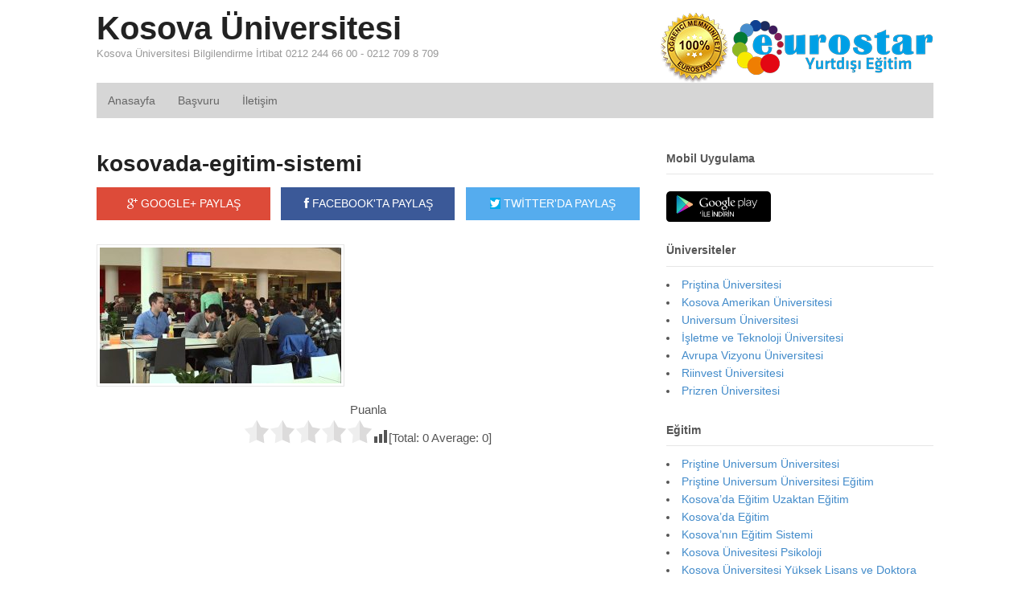

--- FILE ---
content_type: text/html; charset=UTF-8
request_url: https://www.kosovauniversitesi.net/kosovada-egitim-sistemi/kosovada-egitim-sistemi-2/
body_size: 10366
content:
<!DOCTYPE html>
<html lang="tr-TR" prefix="og: http://ogp.me/ns# fb: http://ogp.me/ns/fb#">
<head>
<meta charset="UTF-8" />
<meta http-equiv="x-dns-prefetch-control" content="on">
<link rel="dns-prefetch" href="//fonts.googleapis.com" />
<link rel="dns-prefetch" href="//fonts.gstatic.com" />
<link rel="dns-prefetch" href="//0.gravatar.com/" />
<link rel="dns-prefetch" href="//2.gravatar.com/" />
<link rel="dns-prefetch" href="//1.gravatar.com/" />
<title>kosovada-egitim-sistemi - Kosova Üniversitesi</title>
<meta http-equiv="Content-Type" content="text/html; charset=UTF-8" />
<meta name='robots' content='index, follow, max-image-preview:large, max-snippet:-1, max-video-preview:-1' />

<!--  Mobile viewport scale -->
<meta content="initial-scale=1.0, maximum-scale=1.0, user-scalable=yes" name="viewport"/>

	<!-- This site is optimized with the Yoast SEO plugin v23.6 - https://yoast.com/wordpress/plugins/seo/ -->
	<link rel="canonical" href="https://www.kosovauniversitesi.net/kosovada-egitim-sistemi/kosovada-egitim-sistemi-2/" />
	<meta property="og:locale" content="tr_TR" />
	<meta property="og:type" content="article" />
	<meta property="og:title" content="kosovada-egitim-sistemi - Kosova Üniversitesi" />
	<meta property="og:description" content="Puanla [Total: 0 Average: 0]" />
	<meta property="og:url" content="https://www.kosovauniversitesi.net/kosovada-egitim-sistemi/kosovada-egitim-sistemi-2/" />
	<meta property="og:site_name" content="Kosova Üniversitesi" />
	<meta property="og:image" content="https://www.kosovauniversitesi.net/kosovada-egitim-sistemi/kosovada-egitim-sistemi-2" />
	<meta property="og:image:width" content="640" />
	<meta property="og:image:height" content="360" />
	<meta property="og:image:type" content="image/jpeg" />
	<meta name="twitter:card" content="summary_large_image" />
	<script type="application/ld+json" class="yoast-schema-graph">{"@context":"https://schema.org","@graph":[{"@type":"WebPage","@id":"https://www.kosovauniversitesi.net/kosovada-egitim-sistemi/kosovada-egitim-sistemi-2/","url":"https://www.kosovauniversitesi.net/kosovada-egitim-sistemi/kosovada-egitim-sistemi-2/","name":"kosovada-egitim-sistemi - Kosova Üniversitesi","isPartOf":{"@id":"https://www.kosovauniversitesi.net/#website"},"primaryImageOfPage":{"@id":"https://www.kosovauniversitesi.net/kosovada-egitim-sistemi/kosovada-egitim-sistemi-2/#primaryimage"},"image":{"@id":"https://www.kosovauniversitesi.net/kosovada-egitim-sistemi/kosovada-egitim-sistemi-2/#primaryimage"},"thumbnailUrl":"https://www.kosovauniversitesi.net/wp-content/uploads/2018/06/kosovada-egitim-sistemi-1.jpg","datePublished":"2018-06-29T10:52:34+00:00","dateModified":"2018-06-29T10:52:34+00:00","breadcrumb":{"@id":"https://www.kosovauniversitesi.net/kosovada-egitim-sistemi/kosovada-egitim-sistemi-2/#breadcrumb"},"inLanguage":"tr","potentialAction":[{"@type":"ReadAction","target":["https://www.kosovauniversitesi.net/kosovada-egitim-sistemi/kosovada-egitim-sistemi-2/"]}]},{"@type":"ImageObject","inLanguage":"tr","@id":"https://www.kosovauniversitesi.net/kosovada-egitim-sistemi/kosovada-egitim-sistemi-2/#primaryimage","url":"https://www.kosovauniversitesi.net/wp-content/uploads/2018/06/kosovada-egitim-sistemi-1.jpg","contentUrl":"https://www.kosovauniversitesi.net/wp-content/uploads/2018/06/kosovada-egitim-sistemi-1.jpg","width":640,"height":360},{"@type":"BreadcrumbList","@id":"https://www.kosovauniversitesi.net/kosovada-egitim-sistemi/kosovada-egitim-sistemi-2/#breadcrumb","itemListElement":[{"@type":"ListItem","position":1,"name":"Ana sayfa","item":"https://www.kosovauniversitesi.net/"},{"@type":"ListItem","position":2,"name":"Kosova&#8217;da Eğitim Sistemi","item":"https://www.kosovauniversitesi.net/kosovada-egitim-sistemi/"},{"@type":"ListItem","position":3,"name":"kosovada-egitim-sistemi"}]},{"@type":"WebSite","@id":"https://www.kosovauniversitesi.net/#website","url":"https://www.kosovauniversitesi.net/","name":"Kosova Üniversitesi","description":"Kosova Üniversitesi Bilgilendirme İrtibat 0212 244 66 00 - 0212 709 8 709","potentialAction":[{"@type":"SearchAction","target":{"@type":"EntryPoint","urlTemplate":"https://www.kosovauniversitesi.net/?s={search_term_string}"},"query-input":{"@type":"PropertyValueSpecification","valueRequired":true,"valueName":"search_term_string"}}],"inLanguage":"tr"},false]}</script>
	<!-- / Yoast SEO plugin. -->


<link rel="alternate" type="application/rss+xml" title="Kosova Üniversitesi &raquo; akışı" href="https://www.kosovauniversitesi.net/feed/" />
<link rel="alternate" type="application/rss+xml" title="Kosova Üniversitesi &raquo; yorum akışı" href="https://www.kosovauniversitesi.net/comments/feed/" />
<link rel="alternate" type="application/rss+xml" title="Kosova Üniversitesi &raquo; kosovada-egitim-sistemi yorum akışı" href="https://www.kosovauniversitesi.net/kosovada-egitim-sistemi/kosovada-egitim-sistemi-2/feed/" />
<link rel='stylesheet' id='wp-block-library-css' href='https://www.kosovauniversitesi.net/wp-includes/css/dist/block-library/style.min.css' type='text/css' media='all' />
<style id='classic-theme-styles-inline-css' type='text/css'>
/*! This file is auto-generated */
.wp-block-button__link{color:#fff;background-color:#32373c;border-radius:9999px;box-shadow:none;text-decoration:none;padding:calc(.667em + 2px) calc(1.333em + 2px);font-size:1.125em}.wp-block-file__button{background:#32373c;color:#fff;text-decoration:none}
</style>
<style id='global-styles-inline-css' type='text/css'>
:root{--wp--preset--aspect-ratio--square: 1;--wp--preset--aspect-ratio--4-3: 4/3;--wp--preset--aspect-ratio--3-4: 3/4;--wp--preset--aspect-ratio--3-2: 3/2;--wp--preset--aspect-ratio--2-3: 2/3;--wp--preset--aspect-ratio--16-9: 16/9;--wp--preset--aspect-ratio--9-16: 9/16;--wp--preset--color--black: #000000;--wp--preset--color--cyan-bluish-gray: #abb8c3;--wp--preset--color--white: #ffffff;--wp--preset--color--pale-pink: #f78da7;--wp--preset--color--vivid-red: #cf2e2e;--wp--preset--color--luminous-vivid-orange: #ff6900;--wp--preset--color--luminous-vivid-amber: #fcb900;--wp--preset--color--light-green-cyan: #7bdcb5;--wp--preset--color--vivid-green-cyan: #00d084;--wp--preset--color--pale-cyan-blue: #8ed1fc;--wp--preset--color--vivid-cyan-blue: #0693e3;--wp--preset--color--vivid-purple: #9b51e0;--wp--preset--gradient--vivid-cyan-blue-to-vivid-purple: linear-gradient(135deg,rgba(6,147,227,1) 0%,rgb(155,81,224) 100%);--wp--preset--gradient--light-green-cyan-to-vivid-green-cyan: linear-gradient(135deg,rgb(122,220,180) 0%,rgb(0,208,130) 100%);--wp--preset--gradient--luminous-vivid-amber-to-luminous-vivid-orange: linear-gradient(135deg,rgba(252,185,0,1) 0%,rgba(255,105,0,1) 100%);--wp--preset--gradient--luminous-vivid-orange-to-vivid-red: linear-gradient(135deg,rgba(255,105,0,1) 0%,rgb(207,46,46) 100%);--wp--preset--gradient--very-light-gray-to-cyan-bluish-gray: linear-gradient(135deg,rgb(238,238,238) 0%,rgb(169,184,195) 100%);--wp--preset--gradient--cool-to-warm-spectrum: linear-gradient(135deg,rgb(74,234,220) 0%,rgb(151,120,209) 20%,rgb(207,42,186) 40%,rgb(238,44,130) 60%,rgb(251,105,98) 80%,rgb(254,248,76) 100%);--wp--preset--gradient--blush-light-purple: linear-gradient(135deg,rgb(255,206,236) 0%,rgb(152,150,240) 100%);--wp--preset--gradient--blush-bordeaux: linear-gradient(135deg,rgb(254,205,165) 0%,rgb(254,45,45) 50%,rgb(107,0,62) 100%);--wp--preset--gradient--luminous-dusk: linear-gradient(135deg,rgb(255,203,112) 0%,rgb(199,81,192) 50%,rgb(65,88,208) 100%);--wp--preset--gradient--pale-ocean: linear-gradient(135deg,rgb(255,245,203) 0%,rgb(182,227,212) 50%,rgb(51,167,181) 100%);--wp--preset--gradient--electric-grass: linear-gradient(135deg,rgb(202,248,128) 0%,rgb(113,206,126) 100%);--wp--preset--gradient--midnight: linear-gradient(135deg,rgb(2,3,129) 0%,rgb(40,116,252) 100%);--wp--preset--font-size--small: 13px;--wp--preset--font-size--medium: 20px;--wp--preset--font-size--large: 36px;--wp--preset--font-size--x-large: 42px;--wp--preset--spacing--20: 0.44rem;--wp--preset--spacing--30: 0.67rem;--wp--preset--spacing--40: 1rem;--wp--preset--spacing--50: 1.5rem;--wp--preset--spacing--60: 2.25rem;--wp--preset--spacing--70: 3.38rem;--wp--preset--spacing--80: 5.06rem;--wp--preset--shadow--natural: 6px 6px 9px rgba(0, 0, 0, 0.2);--wp--preset--shadow--deep: 12px 12px 50px rgba(0, 0, 0, 0.4);--wp--preset--shadow--sharp: 6px 6px 0px rgba(0, 0, 0, 0.2);--wp--preset--shadow--outlined: 6px 6px 0px -3px rgba(255, 255, 255, 1), 6px 6px rgba(0, 0, 0, 1);--wp--preset--shadow--crisp: 6px 6px 0px rgba(0, 0, 0, 1);}:where(.is-layout-flex){gap: 0.5em;}:where(.is-layout-grid){gap: 0.5em;}body .is-layout-flex{display: flex;}.is-layout-flex{flex-wrap: wrap;align-items: center;}.is-layout-flex > :is(*, div){margin: 0;}body .is-layout-grid{display: grid;}.is-layout-grid > :is(*, div){margin: 0;}:where(.wp-block-columns.is-layout-flex){gap: 2em;}:where(.wp-block-columns.is-layout-grid){gap: 2em;}:where(.wp-block-post-template.is-layout-flex){gap: 1.25em;}:where(.wp-block-post-template.is-layout-grid){gap: 1.25em;}.has-black-color{color: var(--wp--preset--color--black) !important;}.has-cyan-bluish-gray-color{color: var(--wp--preset--color--cyan-bluish-gray) !important;}.has-white-color{color: var(--wp--preset--color--white) !important;}.has-pale-pink-color{color: var(--wp--preset--color--pale-pink) !important;}.has-vivid-red-color{color: var(--wp--preset--color--vivid-red) !important;}.has-luminous-vivid-orange-color{color: var(--wp--preset--color--luminous-vivid-orange) !important;}.has-luminous-vivid-amber-color{color: var(--wp--preset--color--luminous-vivid-amber) !important;}.has-light-green-cyan-color{color: var(--wp--preset--color--light-green-cyan) !important;}.has-vivid-green-cyan-color{color: var(--wp--preset--color--vivid-green-cyan) !important;}.has-pale-cyan-blue-color{color: var(--wp--preset--color--pale-cyan-blue) !important;}.has-vivid-cyan-blue-color{color: var(--wp--preset--color--vivid-cyan-blue) !important;}.has-vivid-purple-color{color: var(--wp--preset--color--vivid-purple) !important;}.has-black-background-color{background-color: var(--wp--preset--color--black) !important;}.has-cyan-bluish-gray-background-color{background-color: var(--wp--preset--color--cyan-bluish-gray) !important;}.has-white-background-color{background-color: var(--wp--preset--color--white) !important;}.has-pale-pink-background-color{background-color: var(--wp--preset--color--pale-pink) !important;}.has-vivid-red-background-color{background-color: var(--wp--preset--color--vivid-red) !important;}.has-luminous-vivid-orange-background-color{background-color: var(--wp--preset--color--luminous-vivid-orange) !important;}.has-luminous-vivid-amber-background-color{background-color: var(--wp--preset--color--luminous-vivid-amber) !important;}.has-light-green-cyan-background-color{background-color: var(--wp--preset--color--light-green-cyan) !important;}.has-vivid-green-cyan-background-color{background-color: var(--wp--preset--color--vivid-green-cyan) !important;}.has-pale-cyan-blue-background-color{background-color: var(--wp--preset--color--pale-cyan-blue) !important;}.has-vivid-cyan-blue-background-color{background-color: var(--wp--preset--color--vivid-cyan-blue) !important;}.has-vivid-purple-background-color{background-color: var(--wp--preset--color--vivid-purple) !important;}.has-black-border-color{border-color: var(--wp--preset--color--black) !important;}.has-cyan-bluish-gray-border-color{border-color: var(--wp--preset--color--cyan-bluish-gray) !important;}.has-white-border-color{border-color: var(--wp--preset--color--white) !important;}.has-pale-pink-border-color{border-color: var(--wp--preset--color--pale-pink) !important;}.has-vivid-red-border-color{border-color: var(--wp--preset--color--vivid-red) !important;}.has-luminous-vivid-orange-border-color{border-color: var(--wp--preset--color--luminous-vivid-orange) !important;}.has-luminous-vivid-amber-border-color{border-color: var(--wp--preset--color--luminous-vivid-amber) !important;}.has-light-green-cyan-border-color{border-color: var(--wp--preset--color--light-green-cyan) !important;}.has-vivid-green-cyan-border-color{border-color: var(--wp--preset--color--vivid-green-cyan) !important;}.has-pale-cyan-blue-border-color{border-color: var(--wp--preset--color--pale-cyan-blue) !important;}.has-vivid-cyan-blue-border-color{border-color: var(--wp--preset--color--vivid-cyan-blue) !important;}.has-vivid-purple-border-color{border-color: var(--wp--preset--color--vivid-purple) !important;}.has-vivid-cyan-blue-to-vivid-purple-gradient-background{background: var(--wp--preset--gradient--vivid-cyan-blue-to-vivid-purple) !important;}.has-light-green-cyan-to-vivid-green-cyan-gradient-background{background: var(--wp--preset--gradient--light-green-cyan-to-vivid-green-cyan) !important;}.has-luminous-vivid-amber-to-luminous-vivid-orange-gradient-background{background: var(--wp--preset--gradient--luminous-vivid-amber-to-luminous-vivid-orange) !important;}.has-luminous-vivid-orange-to-vivid-red-gradient-background{background: var(--wp--preset--gradient--luminous-vivid-orange-to-vivid-red) !important;}.has-very-light-gray-to-cyan-bluish-gray-gradient-background{background: var(--wp--preset--gradient--very-light-gray-to-cyan-bluish-gray) !important;}.has-cool-to-warm-spectrum-gradient-background{background: var(--wp--preset--gradient--cool-to-warm-spectrum) !important;}.has-blush-light-purple-gradient-background{background: var(--wp--preset--gradient--blush-light-purple) !important;}.has-blush-bordeaux-gradient-background{background: var(--wp--preset--gradient--blush-bordeaux) !important;}.has-luminous-dusk-gradient-background{background: var(--wp--preset--gradient--luminous-dusk) !important;}.has-pale-ocean-gradient-background{background: var(--wp--preset--gradient--pale-ocean) !important;}.has-electric-grass-gradient-background{background: var(--wp--preset--gradient--electric-grass) !important;}.has-midnight-gradient-background{background: var(--wp--preset--gradient--midnight) !important;}.has-small-font-size{font-size: var(--wp--preset--font-size--small) !important;}.has-medium-font-size{font-size: var(--wp--preset--font-size--medium) !important;}.has-large-font-size{font-size: var(--wp--preset--font-size--large) !important;}.has-x-large-font-size{font-size: var(--wp--preset--font-size--x-large) !important;}
:where(.wp-block-post-template.is-layout-flex){gap: 1.25em;}:where(.wp-block-post-template.is-layout-grid){gap: 1.25em;}
:where(.wp-block-columns.is-layout-flex){gap: 2em;}:where(.wp-block-columns.is-layout-grid){gap: 2em;}
:root :where(.wp-block-pullquote){font-size: 1.5em;line-height: 1.6;}
</style>
<link rel='stylesheet' id='wonderplugin-slider-css-css' href='https://www.kosovauniversitesi.net/wp-content/plugins/wonderplugin-slider-lite/engine/wonderpluginsliderengine.css' type='text/css' media='all' />
<link rel='stylesheet' id='theme-stylesheet-css' href='https://www.kosovauniversitesi.net/wp-content/themes/tema/style.css' type='text/css' media='all' />
<link rel='stylesheet' id='yasrcss-css' href='https://www.kosovauniversitesi.net/wp-content/plugins/yet-another-stars-rating/includes/css/yasr.css' type='text/css' media='all' />
<style id='yasrcss-inline-css' type='text/css'>

            .yasr-star-rating {
                background-image: url('https://www.kosovauniversitesi.net/wp-content/plugins/yet-another-stars-rating/includes/img/star_2.svg');
            }
            .yasr-star-rating .yasr-star-value {
                background: url('https://www.kosovauniversitesi.net/wp-content/plugins/yet-another-stars-rating/includes/img/star_3.svg') ;
            }

            .yasr-star-rating {
                background-image: url('https://www.kosovauniversitesi.net/wp-content/plugins/yet-another-stars-rating/includes/img/star_2.svg');
            }
            .yasr-star-rating .yasr-star-value {
                background: url('https://www.kosovauniversitesi.net/wp-content/plugins/yet-another-stars-rating/includes/img/star_3.svg') ;
            }
</style>
<!--[if lt IE 9]>
<link href="https://www.kosovauniversitesi.net/wp-content/themes/tema/css/non-responsive.css" rel="stylesheet" type="text/css" />
<style type="text/css">.col-full, #wrapper { width: 1040px; max-width: 1040px; } #inner-wrapper { padding: 0; } body.full-width #header, #nav-container, body.full-width #content, body.full-width #footer-widgets, body.full-width #footer { padding-left: 0; padding-right: 0; } body.fixed-mobile #top, body.fixed-mobile #header-container, body.fixed-mobile #footer-container, body.fixed-mobile #nav-container, body.fixed-mobile #footer-widgets-container { min-width: 1040px; padding: 0 1em; } body.full-width #content { width: auto; padding: 0 1em;}</style>
<![endif]-->
<script type="text/javascript" src="https://www.kosovauniversitesi.net/wp-includes/js/jquery/jquery.min.js" id="jquery-core-js"></script>
<script type="text/javascript" src="https://www.kosovauniversitesi.net/wp-includes/js/jquery/jquery-migrate.min.js" id="jquery-migrate-js"></script>
<script type="text/javascript" src="https://www.kosovauniversitesi.net/wp-content/plugins/wonderplugin-slider-lite/engine/wonderpluginsliderskins.js" id="wonderplugin-slider-skins-script-js"></script>
<script type="text/javascript" src="https://www.kosovauniversitesi.net/wp-content/plugins/wonderplugin-slider-lite/engine/wonderpluginslider.js" id="wonderplugin-slider-script-js"></script>
<script type="text/javascript" src="https://www.kosovauniversitesi.net/wp-content/themes/tema/includes/js/third-party.min.js" id="third-party-js"></script>
<script type="text/javascript" src="https://www.kosovauniversitesi.net/wp-content/themes/tema/includes/js/modernizr.min.js" id="modernizr-js"></script>
<script type="text/javascript" src="https://www.kosovauniversitesi.net/wp-content/themes/tema/includes/js/general.min.js" id="general-js"></script>
<link rel="https://api.w.org/" href="https://www.kosovauniversitesi.net/wp-json/" /><link rel="alternate" title="JSON" type="application/json" href="https://www.kosovauniversitesi.net/wp-json/wp/v2/media/2618" /><link rel="EditURI" type="application/rsd+xml" title="RSD" href="https://www.kosovauniversitesi.net/xmlrpc.php?rsd" />
<link rel='shortlink' href='https://www.kosovauniversitesi.net/?p=2618' />
<link rel="alternate" title="oEmbed (JSON)" type="application/json+oembed" href="https://www.kosovauniversitesi.net/wp-json/oembed/1.0/embed?url=https%3A%2F%2Fwww.kosovauniversitesi.net%2Fkosovada-egitim-sistemi%2Fkosovada-egitim-sistemi-2%2F" />
<link rel="alternate" title="oEmbed (XML)" type="text/xml+oembed" href="https://www.kosovauniversitesi.net/wp-json/oembed/1.0/embed?url=https%3A%2F%2Fwww.kosovauniversitesi.net%2Fkosovada-egitim-sistemi%2Fkosovada-egitim-sistemi-2%2F&#038;format=xml" />

<!-- Custom Favicon -->
<link rel="shortcut icon" href="/wp-content/themes/tema/images/favicon.png"/>
<meta name="generator" content="Powered by WPBakery Page Builder - drag and drop page builder for WordPress."/>
<noscript><style> .wpb_animate_when_almost_visible { opacity: 1; }</style></noscript>	<!-- Woo Slider Setup -->
	<script type="text/javascript">
	jQuery(window).load(function() {
		var args = {};
		args.useCSS = false;
		args.animation = 'slide';		
		args.slideshow = false;		
				
		args.animationSpeed = 600;		
		args.controlNav = false;		
		args.pauseOnHover = false;		
		args.smoothHeight = true;		
		args.manualControls = '.pagination-wrap .flex-control-nav > li';
		
		args.start = function ( slider ) {
			slider.next( '.slider-pagination' ).fadeIn();
		}
		args.prevText = '<span class="fa fa-angle-left"></span>';
		args.nextText = '<span class="fa fa-angle-right"></span>';

		jQuery( '.woo-slideshow' ).each( function ( i ) {
			jQuery( this ).flexslider( args );
		});
	});
	</script>
	<!-- /Woo Slider Setup -->
	</head>
<body data-rsssl=1 class="attachment attachment-template-default single single-attachment postid-2618 attachmentid-2618 attachment-jpeg unknown alt-style-default two-col-left width-1040 two-col-left-1040 wpb-js-composer js-comp-ver-6.10.0 vc_responsive">
<div id="wrapper">

	<div id="inner-wrapper">

	<h3 class="nav-toggle icon"><a href="#navigation">Navigasyon</a></h3>

	<header id="header" class="col-full">

		<div id="logo">
<span class="site-title"><a href="https://www.kosovauniversitesi.net/">Kosova Üniversitesi</a></span>
<span class="site-description">Kosova Üniversitesi Bilgilendirme İrtibat 0212 244 66 00 - 0212 709 8 709</span>
</div>
	    <div class="header-widget">
	        <div id="text-4" class="widget widget_text">			<div class="textwidget"><p style="margin-bottom: 0px;"><img decoding="async" class="alignnone" src="/wp-content/themes/tema/images/logo-eurostar.png" alt="yurt dışı eğitim" width="343" height="88" /></p>
</div>
		</div>	    </div>
	
	</header>
	<nav id="navigation" class="col-full" role="navigation">

	
	<section class="menus">

		<a href="https://www.kosovauniversitesi.net" class="nav-home"><span>Ana Sayfa</span></a>

	<h3>mainmenu</h3><ul id="main-nav" class="nav fl"><li id="menu-item-2506" class="menu-item menu-item-type-custom menu-item-object-custom menu-item-2506"><a href="/">Anasayfa</a></li>
<li id="menu-item-2505" class="menu-item menu-item-type-post_type menu-item-object-page menu-item-2505"><a href="https://www.kosovauniversitesi.net/basvuru/">Başvuru</a></li>
<li id="menu-item-2504" class="menu-item menu-item-type-post_type menu-item-object-page menu-item-2504"><a href="https://www.kosovauniversitesi.net/iletisim/">İletişim</a></li>
</ul>	<div class="side-nav">
		</div><!-- /#side-nav -->

	</section><!-- /.menus -->

	<a href="#top" class="nav-close"><span>İçeriğe Dön</span></a>

</nav>
<div id="content" class="col-full">
<div id="main-sidebar-container">
<section id="main">
<style type="text/css">.alm-btn-wrap .alm-load-more-btn{font-size:15px;font-weight:600;width:auto;height:42px;line-height:42px;background:#ed7070;color:#fff;border:none;border-radius:4px;margin:0 0 4px;padding:0 20px;display:inline-block;position:relative;-webkit-transition:all .35s ease;transition:all .35s ease;text-align:center;text-decoration:none;-webkit-appearance:none;-moz-appearance:none;appearance:none;-webkit-user-select:none;-moz-user-select:none;-ms-user-select:none;user-select:none;cursor:pointer}.alm-btn-wrap .alm-load-more-btn.loading,.alm-btn-wrap .alm-load-more-btn:hover{background-color:#e06464;color:#fff;text-decoration:none}.alm-btn-wrap .alm-load-more-btn:active{-webkit-box-shadow:inset 0 2px 1px rgba(0,0,0,.1);box-shadow:inset 0 2px 1px rgba(0,0,0,.1);text-decoration:none}.alm-btn-wrap .alm-load-more-btn.loading{cursor:default;outline:0;padding-left:44px}.alm-btn-wrap .alm-load-more-btn.done{cursor:default;opacity:.15;background-color:#ed7070;outline:0!important;-webkit-box-shadow:none!important;box-shadow:none!important}.alm-btn-wrap .alm-load-more-btn.done:before,.alm-btn-wrap .alm-load-more-btn:before{background:0 0;width:0}.alm-btn-wrap .alm-load-more-btn.loading:before{background:#fff url(https://www.kosovauniversitesi.net/wp-content/plugins/ajax-load-more/core/img/ajax-loader.gif) no-repeat center center;width:30px;height:30px;margin:6px;border-radius:3px;display:inline-block;z-index:0;content:'';position:absolute;left:0;top:0;overflow:hidden;-webkit-transition:width .5s ease-in-out;transition:width .5s ease-in-out}.alm-btn-wrap,.alm-masonry{display:block;overflow:hidden;clear:both}.alm-btn-wrap{text-align:center;padding:10px 0 25px}.ajax-load-more-wrap.blue .alm-load-more-btn{background-color:#0081bf}.ajax-load-more-wrap.blue .alm-load-more-btn.done,.ajax-load-more-wrap.blue .alm-load-more-btn.loading,.ajax-load-more-wrap.blue .alm-load-more-btn:hover{background-color:#0073aa}.ajax-load-more-wrap.green .alm-load-more-btn{background-color:#6fca68}.ajax-load-more-wrap.green .alm-load-more-btn.done,.ajax-load-more-wrap.green .alm-load-more-btn.loading,.ajax-load-more-wrap.green .alm-load-more-btn:hover{background-color:#64b95e}.ajax-load-more-wrap.red .alm-load-more-btn{background-color:#ca4b4b}.ajax-load-more-wrap.red .alm-load-more-btn.done,.ajax-load-more-wrap.red .alm-load-more-btn.loading,.ajax-load-more-wrap.red .alm-load-more-btn:hover{background-color:#b13b3b}.ajax-load-more-wrap.purple .alm-load-more-btn{background-color:#a86bb9}.ajax-load-more-wrap.purple .alm-load-more-btn.done,.ajax-load-more-wrap.purple .alm-load-more-btn.loading,.ajax-load-more-wrap.purple .alm-load-more-btn:hover{background-color:#9963a8}.ajax-load-more-wrap.grey .alm-load-more-btn{background-color:#888}.ajax-load-more-wrap.grey .alm-load-more-btn.done,.ajax-load-more-wrap.grey .alm-load-more-btn.loading,.ajax-load-more-wrap.grey .alm-load-more-btn:hover{background-color:#777}.ajax-load-more-wrap.white .alm-load-more-btn{background-color:#fff;color:#666;border:1px solid #efefef}.ajax-load-more-wrap.white .alm-load-more-btn.done,.ajax-load-more-wrap.white .alm-load-more-btn.loading,.ajax-load-more-wrap.white .alm-load-more-btn:hover{background-color:#efefef;color:#333}.ajax-load-more-wrap.white .alm-load-more-btn.done{border-color:#fff}.ajax-load-more-wrap.infinite .alm-load-more-btn{width:100%;background-color:transparent!important;background-position:center center;background-repeat:no-repeat;background-image:url(https://www.kosovauniversitesi.net/wp-content/plugins/ajax-load-more/core/img/spinner.gif);border:none!important;opacity:0;-webkit-transition:opacity .2s ease;transition:opacity .2s ease;-webkit-box-shadow:none!important;box-shadow:none!important;overflow:hidden;text-indent:-9999px;cursor:default!important;outline:0!important}.ajax-load-more-wrap.infinite .alm-load-more-btn:before{display:none!important}.ajax-load-more-wrap.infinite .alm-load-more-btn:active,.ajax-load-more-wrap.infinite .alm-load-more-btn:focus{outline:0}.ajax-load-more-wrap.infinite .alm-load-more-btn.done{opacity:0}.ajax-load-more-wrap.infinite .alm-load-more-btn.loading{opacity:1}.ajax-load-more-wrap.infinite.skype .alm-load-more-btn{background-image:url(https://www.kosovauniversitesi.net/wp-content/plugins/ajax-load-more/core/img/spinner-skype.gif)}.ajax-load-more-wrap.infinite.ring .alm-load-more-btn{background-image:url(https://www.kosovauniversitesi.net/wp-content/plugins/ajax-load-more/core/img/spinner-ring.gif)}.ajax-load-more-wrap.infinite.fading-blocks .alm-load-more-btn{background-image:url(https://www.kosovauniversitesi.net/wp-content/plugins/ajax-load-more/core/img/loader-fading-blocks.gif)}.ajax-load-more-wrap.infinite.fading-circles .alm-load-more-btn{background-image:url(https://www.kosovauniversitesi.net/wp-content/plugins/ajax-load-more/core/img/loader-fading-circles.gif)}.ajax-load-more-wrap.infinite.chasing-arrows .alm-load-more-btn{background-image:url(https://www.kosovauniversitesi.net/wp-content/plugins/ajax-load-more/core/img/spinner-chasing-arrows.gif)}.alm-listing{margin:0;padding:0}.alm-listing .alm-reveal{outline:0}.alm-listing .alm-paging-content>li,.alm-listing .alm-reveal>li,.alm-listing>li{background:0 0;margin:0 0 30px;padding:0 0 0 170px;overflow:hidden;position:relative;list-style:none}.alm-listing .alm-paging-content>li.no-img,.alm-listing .alm-reveal>li.no-img,.alm-listing>li.no-img{padding:0}.alm-listing .alm-paging-content>li p,.alm-listing .alm-reveal>li p,.alm-listing>li p{margin:0}.alm-listing .alm-paging-content>li p.entry-meta,.alm-listing .alm-reveal>li p.entry-meta,.alm-listing>li p.entry-meta{margin:0 0 5px;opacity:.75}.alm-listing .alm-paging-content>li h3,.alm-listing .alm-reveal>li h3,.alm-listing>li h3{margin:0 0 10px}.alm-listing .alm-paging-content>li img,.alm-listing .alm-reveal>li img,.alm-listing>li img{position:absolute;left:0;top:0;border-radius:2px}</style><div id="ajax-load-more" class="ajax-load-more-wrap infinite fading-circles"  data-alm-id="" data-canonical-url="https://www.kosovauniversitesi.net/kosovada-egitim-sistemi/kosovada-egitim-sistemi-2/" data-slug="kosovada-egitim-sistemi-2" data-post-id="2618" ><div aria-live="polite" class="alm-listing alm-ajax" data-single-post="true" data-single-post-id="2618" data-single-post-order="previous" data-single-post-title-template="{post-title} — {site-title}" data-single-post-site-title="Kosova Üniversitesi" data-single-post-site-tagline="Kosova Üniversitesi Bilgilendirme İrtibat 0212 244 66 00 - 0212 709 8 709" data-single-post-scroll="false" data-single-post-scrolltop="30" data-single-post-controls="1" data-single-post-pageview="true" data-container-type="div" data-repeater="template_2" data-post-type="post" data-post-not-in="Array" data-order="DESC" data-orderby="date" data-offset="0" data-posts-per-page="1" data-scroll="true" data-scroll-distance="100" data-max-pages="0" data-pause-override="false" data-pause="false" data-button-label="Previous Post" data-transition="fade" data-images-loaded="false"><div class="alm-reveal alm-single-post post-2618" data-url="https://www.kosovauniversitesi.net/kosovada-egitim-sistemi/kosovada-egitim-sistemi-2/" data-title="kosovada-egitim-sistemi" data-id="2618" data-page="0"><article id="post-2618" class="post type-post format-standard"  class="no-img">



<header>
<h2 class="title"><a href="https://www.kosovauniversitesi.net/kosovada-egitim-sistemi/kosovada-egitim-sistemi-2/" title="kosovada-egitim-sistemi">kosovada-egitim-sistemi</a></h2>
</header>

<div id="share-buttons">
	<ul>
		<li class="google"><a target="_blank" href="https://plus.google.com/share?url=https://www.kosovauniversitesi.net/kosovada-egitim-sistemi/kosovada-egitim-sistemi-2/"><i class="fa fa-google-plus"></i> GOOGLE+ PAYLAŞ</a></li>
		<li class="facebook"><a target="_blank" href="http://www.facebook.com/sharer.php?u=https://www.kosovauniversitesi.net/kosovada-egitim-sistemi/kosovada-egitim-sistemi-2/"><i class="fa fa-facebook"></i> FACEBOOK'TA PAYLAŞ</a></li>
		<li class="twitter"><a target="_blank" href="https://twitter.com/share?url=https://www.kosovauniversitesi.net/kosovada-egitim-sistemi/kosovada-egitim-sistemi-2/&text=kosovada-egitim-sistemi"><i class="fa fa-twitter"></i> TWİTTER'DA PAYLAŞ</a></li>
	</ul>
</div>

<section class="entry">
	 <p class="attachment"><a href='https://www.kosovauniversitesi.net/wp-content/uploads/2018/06/kosovada-egitim-sistemi-1.jpg'><img decoding="async" width="300" height="169" src="https://www.kosovauniversitesi.net/wp-content/uploads/2018/06/kosovada-egitim-sistemi-1-300x169.jpg" class="attachment-medium size-medium" alt="" srcset="https://www.kosovauniversitesi.net/wp-content/uploads/2018/06/kosovada-egitim-sistemi-1-300x169.jpg 300w, https://www.kosovauniversitesi.net/wp-content/uploads/2018/06/kosovada-egitim-sistemi-1.jpg 640w" sizes="(max-width: 300px) 100vw, 300px" /></a></p>
<div style='text-align:center' class='yasr-auto-insert-visitor'><!--Yasr Visitor Votes Shortcode--><div id='yasr_visitor_votes_b9e1774f20796' class='yasr-visitor-votes'><div class="yasr-custom-text-vv-before yasr-custom-text-vv-before-2618">Puanla</div><div id='yasr-vv-second-row-container-b9e1774f20796'
                                        class='yasr-vv-second-row-container'><div id='yasr-visitor-votes-rater-b9e1774f20796'
                                      class='yasr-rater-stars-vv'
                                      data-rater-postid='2618'
                                      data-rating='0'
                                      data-rater-starsize='32'
                                      data-rater-readonly='false'
                                      data-rater-nonce='080d6dc385'
                                      data-issingular='true'
                                    ></div><div class="yasr-vv-stats-text-container" id="yasr-vv-stats-text-container-b9e1774f20796"><svg xmlns="https://www.w3.org/2000/svg" width="20" height="20"
                                   class="yasr-dashicons-visitor-stats"
                                   data-postid="2618"
                                   id="yasr-stats-dashicon-b9e1774f20796">
                                   <path d="M18 18v-16h-4v16h4zM12 18v-11h-4v11h4zM6 18v-8h-4v8h4z"></path>
                               </svg><span id="yasr-vv-text-container-b9e1774f20796" class="yasr-vv-text-container">[Total: <span id="yasr-vv-votes-number-container-b9e1774f20796">0</span>  Average: <span id="yasr-vv-average-container-b9e1774f20796">0</span>]</span></div><div id='yasr-vv-loader-b9e1774f20796' class='yasr-vv-container-loader'></div></div><div id='yasr-vv-bottom-container-b9e1774f20796'
                              class='yasr-vv-bottom-container'
                              style='display:none'></div></div><!--End Yasr Visitor Votes Shortcode--></div></section>

</article></div></div><div class="alm-btn-wrap" style="visibility: hidden;"><button class="alm-load-more-btn more " rel="next">Previous Post</button></div></div></section>
<aside id="sidebar">
<div id="text-2" class="widget widget_text"><h3>Mobil Uygulama</h3>			<div class="textwidget"><div  class="apps">
<ul>
<li><a href="https://play.google.com/store/apps/details?id=com.app.kosovauniversitesinet" class="googleplay" title="Android Uygulama" target="_blank" rel="noopener"> </a></li>
<p><!--

<li><a href="#" class="appstore" title="IOS Uygulama" target="_blank" rel="noopener"> </a></li>

 -->
</ul>
</div>
</div>
		</div><div id="nav_menu-2" class="widget widget_nav_menu"><h3>Üniversiteler</h3><div class="menu-universiteler-container"><ul id="menu-universiteler" class="menu"><li id="menu-item-2997" class="menu-item menu-item-type-post_type menu-item-object-post menu-item-2997"><a href="https://www.kosovauniversitesi.net/pristina-universitesi/">Priştina Üniversitesi</a></li>
<li id="menu-item-2999" class="menu-item menu-item-type-post_type menu-item-object-post menu-item-2999"><a href="https://www.kosovauniversitesi.net/kosova-amerikan-universitesi/">Kosova Amerikan Üniversitesi</a></li>
<li id="menu-item-3000" class="menu-item menu-item-type-post_type menu-item-object-post menu-item-3000"><a href="https://www.kosovauniversitesi.net/universum-universitesi/">Universum Üniversitesi</a></li>
<li id="menu-item-3001" class="menu-item menu-item-type-post_type menu-item-object-post menu-item-3001"><a href="https://www.kosovauniversitesi.net/isletme-teknoloji-universitesi/">İşletme ve Teknoloji Üniversitesi</a></li>
<li id="menu-item-3002" class="menu-item menu-item-type-post_type menu-item-object-post menu-item-3002"><a href="https://www.kosovauniversitesi.net/avrupa-vizyonu-universitesi/">Avrupa Vizyonu Üniversitesi</a></li>
<li id="menu-item-3003" class="menu-item menu-item-type-post_type menu-item-object-post menu-item-3003"><a href="https://www.kosovauniversitesi.net/riinvest-universitesi/">Riinvest Üniversitesi</a></li>
<li id="menu-item-3004" class="menu-item menu-item-type-post_type menu-item-object-post menu-item-3004"><a href="https://www.kosovauniversitesi.net/prizren-universitesi/">Prizren Üniversitesi</a></li>
</ul></div></div>
		<div id="recent-posts-3" class="widget widget_recent_entries">
		<h3>Eğitim</h3>
		<ul>
											<li>
					<a href="https://www.kosovauniversitesi.net/pristine-universum-universitesi/">Priştine Universum Üniversitesi</a>
									</li>
											<li>
					<a href="https://www.kosovauniversitesi.net/pristine-universum-universitesi-turkce-egitim/">Priştine Universum Üniversitesi Eğitim</a>
									</li>
											<li>
					<a href="https://www.kosovauniversitesi.net/kosovada-egitim-uzaktan-egitim/">Kosova’da Eğitim Uzaktan Eğitim</a>
									</li>
											<li>
					<a href="https://www.kosovauniversitesi.net/kosovada-egitim-turkce-egitim/">Kosova’da Eğitim</a>
									</li>
											<li>
					<a href="https://www.kosovauniversitesi.net/kosovanin-egitim-sistemi/">Kosova&#8217;nın Eğitim Sistemi</a>
									</li>
											<li>
					<a href="https://www.kosovauniversitesi.net/kosova-univesitesi-psikoloji/">Kosova Ünivesitesi Psikoloji</a>
									</li>
											<li>
					<a href="https://www.kosovauniversitesi.net/kosova-universitesi-yuksek-lisans-ve-doktora/">Kosova Üniversitesi Yüksek Lisans ve Doktora</a>
									</li>
											<li>
					<a href="https://www.kosovauniversitesi.net/kosova-universitesi-yurtlari/">Kosova Üniversitesi Yurtları</a>
									</li>
											<li>
					<a href="https://www.kosovauniversitesi.net/kosova-universitesi-wikipedia/">Kosova Üniversitesi Wikipedia</a>
									</li>
											<li>
					<a href="https://www.kosovauniversitesi.net/kosova-universitesi-web-sitesi/">Kosova Üniversitesi Web Sitesi</a>
									</li>
											<li>
					<a href="https://www.kosovauniversitesi.net/kosova-universitesi-uzaktan-egitim/">Kosova Üniversitesi Uzaktan Eğitim</a>
									</li>
											<li>
					<a href="https://www.kosovauniversitesi.net/kosova-universitesi-tip-fakultesi/">Kosova Üniversitesi Tıp Fakültesi</a>
									</li>
											<li>
					<a href="https://www.kosovauniversitesi.net/kosova-universitesinde-taban-puanlar/">Kosova Üniversitesinde Taban Puanlar</a>
									</li>
											<li>
					<a href="https://www.kosovauniversitesi.net/kosova-universitesi-taban-puanlari/">Kosova Üniversitesi Taban Puanları</a>
									</li>
											<li>
					<a href="https://www.kosovauniversitesi.net/kosova-universitesi-sartlari/">Kosova Üniversitesi Şartları</a>
									</li>
											<li>
					<a href="https://www.kosovauniversitesi.net/kosova-universitesi-puanlari/">Kosova Üniversitesi Puanları</a>
									</li>
											<li>
					<a href="https://www.kosovauniversitesi.net/kosova-universitesinde-psikoloji/">Kosova Üniversitesinde Psikoloji</a>
									</li>
											<li>
					<a href="https://www.kosovauniversitesi.net/kosova-universitesi-psikoloji/">Kosova Üniversitesi Psikoloji</a>
									</li>
											<li>
					<a href="https://www.kosovauniversitesi.net/kosova-universitesi-ogrenci-yorumlari/">Kosova Üniversitesi Öğrenci Yorumları</a>
									</li>
											<li>
					<a href="https://www.kosovauniversitesi.net/kosova-universitesi-olanaklari/">Kosova Üniversitesi Olanakları</a>
									</li>
											<li>
					<a href="https://www.kosovauniversitesi.net/kosova-universitesi-nasil/">Kosova Üniversitesi Nasıl</a>
									</li>
											<li>
					<a href="https://www.kosovauniversitesi.net/kosova-universitesi-mimarlik/">Kosova Üniversitesi Mimarlık</a>
									</li>
											<li>
					<a href="https://www.kosovauniversitesi.net/kosova-universitesi-mimarlik-fakultesi/">Kosova Üniversitesi Mimarlık Fakültesi</a>
									</li>
											<li>
					<a href="https://www.kosovauniversitesi.net/kosova-universitesi-lisans-tamamlama/">Kosova Üniversitesi Lisans Tamamlama</a>
									</li>
											<li>
					<a href="https://www.kosovauniversitesi.net/kosova-universitesi-insaat-muhendisligi/">Kosova Üniversitesi İnşaat Mühendisliği</a>
									</li>
											<li>
					<a href="https://www.kosovauniversitesi.net/kosova-universitesinde-hukuk-fakultesi/">Kosova Üniversitesinde Hukuk Fakültesi</a>
									</li>
											<li>
					<a href="https://www.kosovauniversitesi.net/kosova-universitesi-hukuk-fakultesi/">Kosova Üniversitesi Hukuk Fakültesi</a>
									</li>
											<li>
					<a href="https://www.kosovauniversitesi.net/kosova-universitesi-hukuk-denklik/">Kosova Üniversitesi Hukuk Denklik</a>
									</li>
											<li>
					<a href="https://www.kosovauniversitesi.net/kosova-universitesi-forum/">Kosova Üniversitesi Forum</a>
									</li>
											<li>
					<a href="https://www.kosovauniversitesi.net/kosova-universitesi-fizik-tedavi-ve-rahabilitasyon/">Kosova Üniversitesi Fizik Tedavi Ve Rahabilitasyon</a>
									</li>
											<li>
					<a href="https://www.kosovauniversitesi.net/kosova-universitesi-eksi/">Kosova Üniversitesi Ekşi</a>
									</li>
											<li>
					<a href="https://www.kosovauniversitesi.net/kosova-universitesi-eczacilik/">Kosova Üniversitesi Eczacılık</a>
									</li>
											<li>
					<a href="https://www.kosovauniversitesi.net/kosova-universitesi-doktora/">Kosova Üniversitesi Doktora</a>
									</li>
											<li>
					<a href="https://www.kosovauniversitesi.net/kosova-universitesinde-dis-hekimligi/">Kosova Üniversitesinde Diş Hekimliği</a>
									</li>
											<li>
					<a href="https://www.kosovauniversitesi.net/kosova-universitesi-dis-hekimligi/">Kosova Üniversitesi Diş Hekimliği</a>
									</li>
											<li>
					<a href="https://www.kosovauniversitesi.net/kosova-universitesi-dgs-dikey-gecis/">Kosova Üniversitesi Dgs Dikey Geçiş</a>
									</li>
											<li>
					<a href="https://www.kosovauniversitesi.net/kosova-universitesinde-denklik-nasil/">Kosova Üniversitesinde Denklik Nasıl</a>
									</li>
											<li>
					<a href="https://www.kosovauniversitesi.net/kosova-universitesi-denklik/">Kosova Üniversitesi Denklik</a>
									</li>
											<li>
					<a href="https://www.kosovauniversitesi.net/kosova-universitesinde-bolumler/">Kosova Üniversitesinde Bölümler</a>
									</li>
											<li>
					<a href="https://www.kosovauniversitesi.net/kosova-universitesi-bolumleri/">Kosova Üniversitesi Bölümleri</a>
									</li>
											<li>
					<a href="https://www.kosovauniversitesi.net/kosova-universitesi-besyo/">Kosova Üniversitesi Besyo</a>
									</li>
											<li>
					<a href="https://www.kosovauniversitesi.net/kosova-universitesi-adaletten-hukuka-gecis/">Kosova Üniversitesi Adaletten Hukuka Geçiş</a>
									</li>
											<li>
					<a href="https://www.kosovauniversitesi.net/kosova-universitelerinde-turkce-egitim-dilinde-verilen-bolumler/">Kosova Üniversitelerinde Eğitim Dilinde Verilen Bölümler</a>
									</li>
											<li>
					<a href="https://www.kosovauniversitesi.net/kosova-universiteleri-tip-fakultesi/">Kosova Üniversiteleri Tıp Fakültesi</a>
									</li>
											<li>
					<a href="https://www.kosovauniversitesi.net/kosova-universiteleri-mimarlik-fakultesi/">Kosova Üniversiteleri Mimarlık Fakültesi</a>
									</li>
											<li>
					<a href="https://www.kosovauniversitesi.net/kosova-universiteleri-lisans-tamamlama/">Kosova Üniversiteleri Lisans Tamamlama</a>
									</li>
											<li>
					<a href="https://www.kosovauniversitesi.net/kosova-universiteleri-kayit/">Kosova Üniversiteleri Kayıt</a>
									</li>
											<li>
					<a href="https://www.kosovauniversitesi.net/kosova-universiteleri-insaat-muhendisligi/">Kosova Üniversiteleri İnşaat Mühendisliği</a>
									</li>
											<li>
					<a href="https://www.kosovauniversitesi.net/kosova-universiteleri-iletisim/">Kosova Üniversiteleri İletişim</a>
									</li>
											<li>
					<a href="https://www.kosovauniversitesi.net/kosova-universiteleri-hukuk/">Kosova Üniversiteleri Hukuk</a>
									</li>
					</ul>

		</div></aside>
</div>
</div>
	<footer id="footer" class="col-full">

		
		<div id="copyright" class="col-left">
			<p>&copy; 2026 Kosova Üniversitesi. Tüm Hakları Saklıdır. </p>		</div>

		<div id="credit" class="col-right">
			<p>Tarafından desteklenmektedir <a href="http://wordpress.org/" title="WordPress">WordPress</a>. Tarafından tasarlanmıştır <a href="http://www.woothemes.com/" alt="Premium WordPress Themes & Plugins by WooThemes" title="Premium WordPress Themes & Plugins by WooThemes"><img src="https://www.kosovauniversitesi.net/wp-content/themes/tema/images/woothemes.png" width="74" height="19" alt="WooThemes" /></a></p>		</div>

	</footer>

	
	</div><!-- /#inner-wrapper -->

</div><!-- /#wrapper -->

<div class="fix"></div><!--/.fix-->

<script type="text/javascript" src="https://www.kosovauniversitesi.net/wp-includes/js/comment-reply.min.js" id="comment-reply-js" async="async" data-wp-strategy="async"></script>
<script type="text/javascript" id="yasr-window-var-js-extra">
/* <![CDATA[ */
var yasrWindowVar = {"siteUrl":"https:\/\/www.kosovauniversitesi.net","adminUrl":"https:\/\/www.kosovauniversitesi.net\/wp-admin\/","ajaxurl":"https:\/\/www.kosovauniversitesi.net\/wp-admin\/admin-ajax.php","visitorStatsEnabled":"yes","ajaxEnabled":"yes","loaderHtml":"<div id=\"yasr-loader\" style=\"display: inline-block\">\u00a0 <img src=\"https:\/\/www.kosovauniversitesi.net\/wp-content\/plugins\/yet-another-stars-rating\/includes\/img\/loader.gif\" \n                 title=\"yasr-loader\" alt=\"yasr-loader\" height=\"16\" width=\"16\"><\/div>","loaderUrl":"https:\/\/www.kosovauniversitesi.net\/wp-content\/plugins\/yet-another-stars-rating\/includes\/img\/loader.gif","isUserLoggedIn":"false","isRtl":"false","starSingleForm":"\"y\\u0131ld\\u0131z\"","starsPluralForm":"\"y\\u0131ld\\u0131z\"","textAfterVr":"\"[Total: %total_count%  Average: %average%]\"","textRating":"\"Rating\"","textLoadRanking":"\"Y\\u00fckleniyor, l\\u00fctfen bekleyin\"","textVvStats":"\"5 y\\u0131ld\\u0131z \\u00fczerinden\"","textOrderBy":"\"Order by\"","textMostRated":"\"En \\u00c7ok Oylanan\"","textHighestRated":"\"En Y\\u00fcksek Oy\"","textLeftColumnHeader":"\"Post\""};
/* ]]> */
</script>
<script type="text/javascript" src="https://www.kosovauniversitesi.net/wp-content/plugins/yet-another-stars-rating/includes/js/yasr-globals.js" id="yasr-global-functions-js"></script>
<script type="text/javascript" src="https://www.kosovauniversitesi.net/wp-content/plugins/yet-another-stars-rating/includes/js/tippy.all.min.js" id="tippy-js"></script>
<script type="text/javascript" src="https://www.kosovauniversitesi.net/wp-content/plugins/yet-another-stars-rating/includes/js/shortcodes/visitorVotes.js" id="yasr-front-vv-js"></script>
<script type="text/javascript" id="ajax-load-more-js-extra">
/* <![CDATA[ */
var alm_localize = {"ajaxurl":"https:\/\/www.kosovauniversitesi.net\/wp-admin\/admin-ajax.php","restapi":{"active":false,"url":"https:\/\/www.kosovauniversitesi.net\/wp-json\/","namespace":"ajaxloadmore"},"alm_nonce":"1cdaf9bb28","pluginurl":"https:\/\/www.kosovauniversitesi.net\/wp-content\/plugins\/ajax-load-more","scrolltop":"false","speed":"250","results_text":"Displaying page {num} of {total}.","no_results_text":"No results found."};
var ajax_load_more_vars = {"id":"ajax-load-more"};
/* ]]> */
</script>
<script type="text/javascript" src="https://www.kosovauniversitesi.net/wp-content/plugins/ajax-load-more/core/dist/js/ajax-load-more.min.js" id="ajax-load-more-js"></script>
<script type="text/javascript" src="https://www.kosovauniversitesi.net/wp-content/plugins/ajax-load-more-previous-post/js/alm-single-posts.min.js" id="ajax-load-more-single-posts-js"></script>

<map name="image-map">
    <area target="_blank" alt="Messenger ile iletişime geçmek için hemen tıkla, konuş!" title="Messenger ile iletişime geçmek için hemen tıkla, konuş!" href="https://www.eurostaryurtdisiegitim.net/messenger.html" coords="0,0,180,58" shape="rect">
    <area target="_blank" alt="Instagram  ile iletişime geçmek için hemen tıkla, konuş!" title="Instagram  ile iletişime geçmek için hemen tıkla, konuş!" href="https://www.eurostaryurtdisiegitim.net/instagram.html" coords="0,62,180,117" shape="rect">
    <area target="_blank" alt="WhatsApp ile iletişime geçmek için hemen tıkla, konuş!" title="WhatsApp ile iletişime geçmek için hemen tıkla, konuş!" href="https://www.eurostaryurtdisiegitim.net/whatsapp.html" coords="1,173,180,120" shape="rect">
</map>
<button onclick="topFunction()" id="myBtn" title="Yukarı">▲</button>
<script defer="defer">
window.onscroll = function() {scrollFunction()};function scrollFunction() {if (document.body.scrollTop > 20 || document.documentElement.scrollTop > 20) {document.getElementById("myBtn").style.display = "block";} else {document.getElementById("myBtn").style.display = "none";}}
function topFunction() {document.body.scrollTop = 0;document.documentElement.scrollTop = 0;}
"use strict";function r(a){/in/.test(document.readyState)?setTimeout("r("+a+")",9):a()}r(function(){if(document.getElementsByClassName)var b=document.getElementsByClassName("youtube");else var a=function(a,b){for(var c=[],d=new RegExp("(^| )"+b+"( |$)"),e=a.getElementsByTagName("*"),f=0,g=e.length;f<g;f++)d.test(e[f].className)&&c.push(e[f]);return c},b=a(document.body,"youtube");for(var c=b.length,d=0;d<c;d++){b[d].style.backgroundImage="url(https://i.ytimg.com/vi/"+b[d].id+"/"+"sddefault.jpg)";var e=document.createElement("div");e.setAttribute("class","play"),b[d].appendChild(e),b[d].onclick=function(){var a=document.createElement("iframe"),b="https://www.youtube.com/embed/"+this.id+"?autoplay=1&autohide=1";this.getAttribute("data-params")&&(b+="&"+this.getAttribute("data-params")),a.setAttribute("src",b),a.setAttribute("frameborder","0"),a.style.width=this.style.width,a.style.height=this.style.height,this.parentNode.replaceChild(a,this)}}});
</script>

</body>
</html><!-- Cache Enabler by KeyCDN @ Sat, 24 Jan 2026 00:30:15 GMT (https-index.html) -->